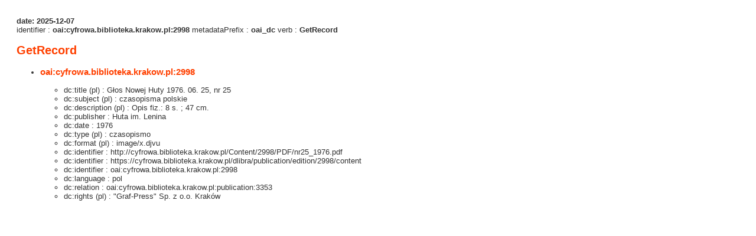

--- FILE ---
content_type: text/css
request_url: https://cyfrowa.biblioteka.krakow.pl/style/common/oai.css
body_size: 297
content:
body {
    font-family: Verdana, Arial, Helvetica, sans-serif;
    font-size: 13px;
    background-color: #fff;
    color: #333;
    padding: 1.5em
}

h2 { font-size: 150%; color: #ff4000; }
h3 { color: #ff4000; }
a:link { color: #ff4000;}
a:active { color: #ff2000;}
a:visited { color: #4e4e4e;}


--- FILE ---
content_type: text/xml;charset=utf-8
request_url: https://cyfrowa.biblioteka.krakow.pl/dlibra/oai-pmh-repository.xml?verb=GetRecord&metadataPrefix=oai_dc&identifier=oai:cyfrowa.biblioteka.krakow.pl:2998
body_size: 2373
content:
<?xml version="1.0" encoding="UTF-8"?>
<?xml-stylesheet type="text/xsl" href="https://cyfrowa.biblioteka.krakow.pl/style/common/xsl/oai-style.xsl"?>
<OAI-PMH xmlns="http://www.openarchives.org/OAI/2.0/" 
         xmlns:xsi="http://www.w3.org/2001/XMLSchema-instance"
         xsi:schemaLocation="http://www.openarchives.org/OAI/2.0/
         http://www.openarchives.org/OAI/2.0/OAI-PMH.xsd">
	<responseDate>2025-12-07T23:25:25Z</responseDate>
	<request identifier="oai:cyfrowa.biblioteka.krakow.pl:2998" metadataPrefix="oai_dc" verb="GetRecord">
	https://cyfrowa.biblioteka.krakow.pl/oai-pmh-repository.xml</request>
	<GetRecord>
	
  <record>
	<header>
		<identifier>oai:cyfrowa.biblioteka.krakow.pl:2998</identifier>
	    <datestamp>2023-01-05T08:37:13Z</datestamp>
		  <setSpec>dLibraDigitalLibrary:Czasopisma:CzasopismaReg</setSpec> 	      <setSpec>dLibraDigitalLibrary</setSpec> 	      <setSpec>dLibraDigitalLibrary:Czasopisma:CzasopismaReg:5</setSpec> 	      <setSpec>dLibraDigitalLibrary:Czasopisma</setSpec> 	    </header>
		<metadata>
	<oai_dc:dc xmlns:dc="http://purl.org/dc/elements/1.1/" xmlns:oai_dc="http://www.openarchives.org/OAI/2.0/oai_dc/" xmlns:xsi="http://www.w3.org/2001/XMLSchema-instance" xsi:schemaLocation="http://www.openarchives.org/OAI/2.0/oai_dc/ http://www.openarchives.org/OAI/2.0/oai_dc.xsd">
<dc:title xml:lang="pl"><![CDATA[Głos Nowej Huty 1976. 06. 25, nr 25]]></dc:title>
<dc:subject xml:lang="pl"><![CDATA[czasopisma polskie]]></dc:subject>
<dc:description xml:lang="pl"><![CDATA[Opis fiz.: 8 s. ; 47 cm.]]></dc:description>
<dc:publisher><![CDATA[Huta im. Lenina]]></dc:publisher>
<dc:date><![CDATA[1976]]></dc:date>
<dc:type xml:lang="pl"><![CDATA[czasopismo]]></dc:type>
<dc:format xml:lang="pl"><![CDATA[image/x.djvu]]></dc:format>
<dc:identifier><![CDATA[http://cyfrowa.biblioteka.krakow.pl/Content/2998/PDF/nr25_1976.pdf]]></dc:identifier>
<dc:identifier><![CDATA[https://cyfrowa.biblioteka.krakow.pl/dlibra/publication/edition/2998/content]]></dc:identifier>
<dc:identifier><![CDATA[oai:cyfrowa.biblioteka.krakow.pl:2998]]></dc:identifier>
<dc:language><![CDATA[pol]]></dc:language>
<dc:relation><![CDATA[oai:cyfrowa.biblioteka.krakow.pl:publication:3353]]></dc:relation>
<dc:rights xml:lang="pl"><![CDATA["Graf-Press" Sp. z o.o. Kraków]]></dc:rights>
</oai_dc:dc>

</metadata>
	  </record>	</GetRecord>
</OAI-PMH>
